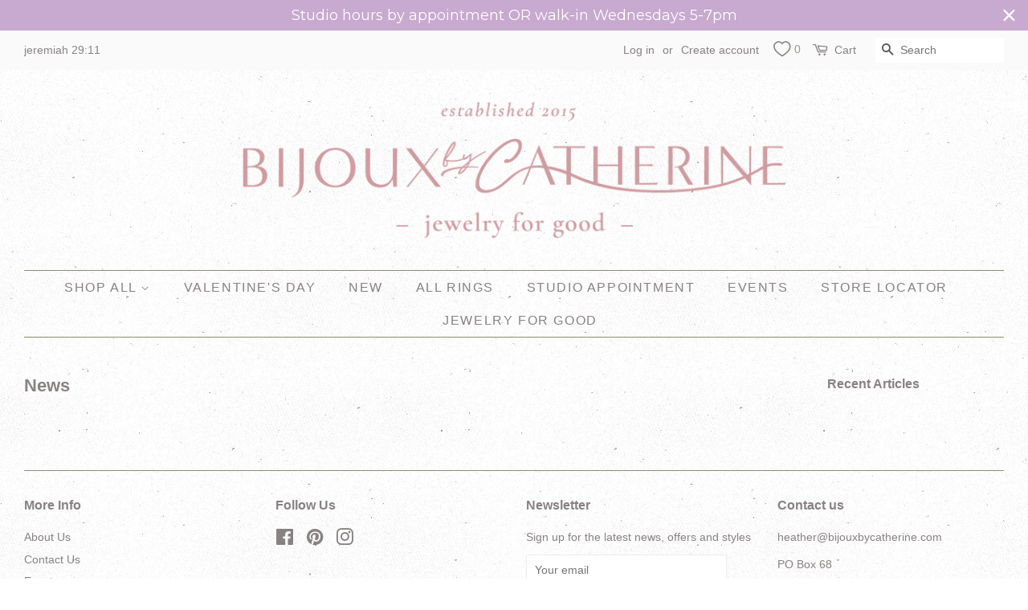

--- FILE ---
content_type: image/svg+xml
request_url: https://d15d3imw3mjndz.cloudfront.net/pjpxvad085ulwxal1tivbx5s77yv
body_size: 7861
content:
<?xml version="1.0" encoding="UTF-8"?><svg id="Layer_2" xmlns="http://www.w3.org/2000/svg" viewBox="0 0 73.0123 149.594"><g id="Components"><g id="b75cb596-c547-498e-bc6c-802414239092_5"><path d="m38.4052,71.1775c-1.4341-.5178-3.209.8951-4.0425,3.2113-.3896,1.0824-.5029,2.1943-.3198,3.1321.1909.9829.6855,1.6643,1.3916,1.9186.2617.094.5381.1244.8228.0931.4824-.0532.9863-.2847,1.4736-.6852.7368-.6058,1.3574-1.536,1.7471-2.6183v-.001c.8335-2.3162.3618-4.5347-1.0728-5.0507Z" style="fill:#fff;"/><path d="m42.3227,77.2733l-.0669-.9987c-.6064.0404-1.1929.0081-1.7661-.0585.5894-1.8889.437-3.7333-.3057-4.9343.0884.0131.1797.0156.272-.0048.4072-.0897.665-.4926.5752-.9-.085-.3865-.4531-.6282-.8389-.5762.0005-.0555.0098-.1099-.0029-.1665-.0898-.4073-.4927-.6648-.8999-.5752-.1201.0264-.2212.0857-.3101.1587-.147-.3112-.4814-.499-.832-.4219-.2026.0447-.3682.1672-.4722.329-.1753-.2035-.4473-.3143-.728-.2526-.4072.0898-.665.4927-.5752.9.042.1908.1567.3441.3047.4489-1.1191.4885-2.1846,1.5804-2.8916,3.0486-1.4126-1.1028-2.2539-2.0916-2.2729-2.1146l-.771.6371c.0874.1056,1.0571,1.2432,2.6538,2.4563-.4487,1.3462-.5234,2.6833-.2695,3.79-.1499-.0756-.3208-.1118-.4976-.0729-.4072.0897-.6646.4926-.5752.9.0728.3298.3525.5505.6719.5791-.0566.1377-.0864.2883-.0518.4451.0864.3942.4673.641.8608.5758-.022.1027-.0264.2103-.0024.3197.0898.4072.4927.6648.8999.5751.1392-.0306.251-.1063.3472-.1976.001.0049-.001.0098.0005.0146.0894.4073.4927.6648.8999.5752.2109-.0466.3789-.1792.4819-.3512.1763.1813.4302.2798.6953.2214.4072-.0897.665-.4926.5752-.9-.0322-.1454-.1133-.2615-.2109-.3599,1.1387-.5181,2.2134-1.6543,2.9072-3.1771.7061.0944,1.4355.1378,2.1953.0873Zm-7.1123,2.7921c-1.6548-.5947-2.2344-3.213-1.2915-5.8351.7686-2.1361,2.313-3.6277,3.7534-3.7865.3281-.0361.6509-.0031.958.1075,1.6553.5957,2.2349,3.2141,1.2915,5.837-.9448,2.6232-3.0581,4.2709-4.7114,3.677Z" style="fill:#fff;"/><path d="m49.8211,40.2665c-.5574,3.7282-1.1148,7.4563-1.6722,11.1844-.5451,3.6455-.9585,7.3505-1.8959,10.922-.9727,3.7059-2.4497,7.2907-3.7605,10.8863-1.3081,3.5882-2.6162,7.1765-3.9243,10.7647-.2828.7758,1.166.7518,1.3829.1568,1.3359-3.6646,2.6718-7.3292,4.0078-10.9937,1.2619-3.4614,2.6517-6.9072,3.6344-10.4614.984-3.559,1.4046-7.2595,1.9494-10.9036.5816-3.8902,1.1633-7.7805,1.7449-11.6707.1077-.7202-1.3706-.5268-1.4666.1152h0Z" style="fill:#fff;"/><path d="m50.0661,40.1566c1.1183,4.4676,2.0424,8.981,2.881,13.5087.8627,4.6578,1.7213,9.3704,1.6319,14.1265-.0879,4.6756-1.4904,8.9821-2.9452,13.3761-1.3054,3.9428-2.4647,7.9608-2.0767,12.1566.0374.4043,1.4948.1085,1.4489-.3882-.4097-4.4308.9606-8.6519,2.3442-12.7989,1.3946-4.1802,2.594-8.292,2.6777-12.7338.0897-4.7559-.7692-9.4689-1.6319-14.1265-.8386-4.5277-1.7626-9.0411-2.881-13.5087-.1098-.4388-1.562-.0635-1.4489.3882h0Z" style="fill:#fff;"/><path d="m52.5604,51.8145c1.3661,4.0882,2.7323,8.1764,4.0985,12.2646,1.2833,3.8403,3.0154,7.79,3.5614,11.8216,1.0003,7.3861-3.3693,14.3713-2.1126,21.7766.0685.4034,1.5268.0707,1.4489-.3882-1.2552-7.3964,3.1138-14.3846,2.1126-21.7766-.5461-4.0319-2.2779-7.9809-3.5614-11.8216-1.3662-4.0882-2.7323-8.1764-4.0985-12.2646-.1435-.4294-1.5834-.0142-1.4489.3882h0Z" style="fill:#fff;"/><path d="m39.8133,47.7476c-1.5331,8.4852-5.034,16.0503-9.194,23.5312-3.8755,6.9694-7.9309,14.0078-9.3303,21.9647-.069.3923,1.366.1484,1.4338-.2374,1.3994-7.9568,5.4548-14.9954,9.3303-21.9647,4.16-7.4811,7.6608-15.0457,9.194-23.5312.0706-.3906-1.364-.1491-1.4338.2374h0Z" style="fill:#fff;"/><path d="m28.4183,49.0546c1.8954-.8004,3.993-.2058,5.9497.0246,1.4548.1713,2.9344.2144,4.3466-.2338,1.4449-.4586,2.5959-1.4028,3.6408-2.4712,1.4628-1.4958,2.8775-2.9103,4.6413-4.0596,3.1497-2.0525,6.7197-3.3926,9.8209-5.5178,2.3258-1.5939,4.5431-4.183,3.4963-7.1906-.4904-1.4091-1.6123-2.2779-3.079-2.4793-1.1848-.1627-2.3407-.0645-3.489-.4792-1.0557-.3813-1.9675-1.0046-2.7602-1.7923-.3379-.3358-1.7045.1992-1.3496.5519,1.0205,1.0141,2.2337,1.7435,3.626,2.1214,1.6072.4361,3.7114-.1006,4.9135,1.2621,2.5184,2.8547-.2412,6.3383-2.7237,7.9454-2.9362,1.9008-6.2208,3.199-9.1677,5.0868-1.3706.878-2.6619,1.8635-3.8088,3.0216-1.2263,1.2383-2.3983,2.849-4.1315,3.384-1.8973.5857-4.0259-.0889-5.9437-.2727-1.5655-.15-3.0788-.0589-4.5398.558-.9328.3939-.0765.8086.5577.5408h0Z" style="fill:#fff;"/><path d="m4.7405,41.8034c2.0638,2.3029,1.0692,5.7644,2.6739,8.3002,1.7293,2.7327,5.8646,3.1005,8.7731,3.0098,7.7031-.2402,14.3302-4.9209,20.3023-9.3231,2.7413-2.0207,5.5419-4.4241,6.1678-7.9478.1195-.6727-1.3553-.467-1.4618.133-.6994,3.9379-4.3342,6.2959-7.355,8.4612-3.6245,2.5981-7.3831,5.1871-11.6504,6.6076-2.1704.7225-4.4664,1.1627-6.7612,1.0915-2.0554-.0637-4.621-.3875-6.1347-1.9417-2.3596-2.4229-.9462-6.4676-3.2216-9.0066-.4045-.4514-1.7861.1096-1.3325.6157h0Z" style="fill:#fff;"/><path d="m23.0646,42.8765c7.0617,2.3671,14.0161-2.3502,19.0877-6.8041,1.4583-1.2807,2.877-2.6101,4.2763-3.9549,1.2529-1.204,2.4029-2.4714,3.0796-4.0953.7334-1.7601,1.227-3.5596,2.0846-5.2761.8245-1.6503,1.7334-3.2904,2.1756-5.0953.6931-2.8293-.1801-6.5455-3.2672-7.4897-.4197-.1284-1.7242.505-1.1593.6778,3.5474,1.0849,3.6128,5.5555,2.5348,8.4251-.7039,1.8737-1.7716,3.5817-2.5513,5.4217-.8475,2.0002-1.2164,4.0525-2.6513,5.7658-1.3742,1.6409-3.085,3.0792-4.6679,4.5155-1.5879,1.4408-3.2243,2.8354-4.9791,4.0705-3.6763,2.5875-8.2834,4.6761-12.8031,3.1611-.418-.1401-1.7281.4871-1.1593.6778h0Z" style="fill:#fff;"/><path d="m40.6944,25.5724c-3.1443,1.6125-6.2492,3.3717-9.585,4.5672-3.0158,1.0807-6.3216,1.1112-9.0514,2.9326-1.3885.9264-2.5803,2.0985-4.1402,2.754-1.584.6656-3.3033.9469-4.9278,1.4951-1.3746.4639-6.0533,2.5887-3.0316,4.3037,1.1693.6636,2.8971.452,4.1974.5557,1.4753.1177,2.9479.2679,4.4237.3795,2.7756.2099,5.6041.3069,8.3549-.2027,2.5252-.4678,4.9568-1.4407,6.9471-3.0883,2.4679-2.043,4.2078-4.8661,5.5451-7.7413.8207-1.7645,1.4065-3.6308,2.2466-5.3843.8937-1.8653,2.1729-3.1191,3.9304-4.1754,2.6355-1.584,6.4162-3.5317,5.8302-7.224-.054-.34-1.514-.0217-1.4489.3882.5272,3.3213-2.7447,5.1225-5.1557,6.5409-2.4699,1.453-3.9978,3.1899-5.0867,5.8469-2.1872,5.3372-4.6238,11.6-10.5498,13.7057-5.0365,1.7896-10.7314.485-15.9102.1927-.8863-.05-1.9038.0017-2.5068-.7683-.7061-.9016.0217-1.6097.8364-2.0987,1.3935-.8363,3.0211-1.1541,4.5677-1.5885,1.1353-.3188,2.2654-.6811,3.3124-1.2314,1.2758-.6705,2.3397-1.636,3.518-2.4517,1.7042-1.1797,3.6162-1.4261,5.5879-1.86,1.4341-.3156,2.8286-.7824,4.1897-1.3308,3.0159-1.2151,5.8679-2.7865,8.7568-4.2679.8545-.4382-.4749-.4414-.8504-.2488h0Z" style="fill:#fff;"/><path d="m10.5688,41.243c-1.586.83-3.4286.3193-4.9602-.4055-1.5214-.7199-2.9623-1.6709-3.592-3.3014-.5824-1.5083-.5677-3.1775-.5489-4.7695.0193-1.6386.1055-3.6496,1.6677-4.6007.2604-.1585.36-.4814.0968-.6784-.2876-.2152-.7685-.0557-1.034.106C.3306,28.7306.0309,30.8987.0072,32.9045c-.0221,1.8702-.0475,3.8773.8146,5.5887.8777,1.7423,2.6817,2.7577,4.4273,3.4686,1.896.7722,4.0663,1.014,5.9348.0362.8786-.4598.0829-1.1202-.6151-.7549h0Z" style="fill:#fff;"/><path d="m5.6081,18.0495c-3.2828,2.9164-4.7359,7.9781-2.8764,12.0778.4574,1.0084,1.1381,1.8642,2.0447,2.5021.9586.6746,2.0432,1.1418,2.9247,1.928,1.4668,1.3084,2.5677,3.2145,4.7128,3.3725.3228.0238,1.6552-.5518.936-.6048-1.96-.1443-3.11-2.2955-4.4814-3.4371-.8365-.6963-1.8423-1.1337-2.7283-1.7571-.9578-.674-1.6366-1.5913-2.08-2.6715-1.6231-3.9543-.2798-8.7181,2.862-11.5093.2574-.2287-.2298-.245-.3455-.2499-.3072-.0131-.7371.1436-.9687.3494h0Z" style="fill:#fff;"/><path d="m3.8883,27.6423c.675,2.9156,3.9596,3.7695,6.5662,3.7495,1.9291-.0148,3.8373-.3208,5.7667-.1048,2.0657.2313,4.0658.8506,6.0435,1.4636.2909.0902.6487-.0021.927-.1051.047-.0174.6459-.3081.4429-.3711-1.7042-.5282-3.4149-1.0634-5.1766-1.3662-1.7151-.2948-3.4037-.2668-5.1332-.1545-2.92.1896-7.1585.0815-7.9876-3.4997-.0615-.2657-1.5175.0919-1.4489.3882h0Z" style="fill:#fff;"/><path d="m25.5438,31.4385c-2.2426-2.2976-.9225-5.5303.0229-8.0989,1.0129-2.7518,1.3795-5.7768,3.1069-8.2183,1.5757-2.227,3.8755-3.7718,6.3098-4.9263,2.0187-.9573,4.2507-1.9711,4.8538-4.3335.1331-.5214-1.3228-.3087-1.4484.1831-.7463,2.9238-4.5818,3.6498-6.8431,5.1215-2.0343,1.3239-3.8728,3.0435-5.0079,5.2138-1.3557,2.5922-1.8891,5.6421-2.8866,8.3876-.8658,2.3831-1.4133,5.2288.5466,7.2367.3506.3592,1.7254-.1768,1.3459-.5656h0Z" style="fill:#fff;"/><path d="m41.3668,2.6258c1.7533-.7584,3.7285.6562,5.3125,1.2812.7743.3055,1.7412.4205,2.1907,1.2083.3606.6321.3531,1.4586.3103,2.1597-.2398,3.9297-.6992,7.8584-1.0502,11.7799-.0488.5455,1.404.2646,1.4452-.1951.2147-2.399.4294-4.7979.6441-7.1969.1074-1.1995.2147-2.399.3221-3.5984.0773-.8637.2055-1.7819.0176-2.6408-.1646-.7522-.5722-1.3309-1.2709-1.6709-.9379-.4564-1.9795-.7472-2.9366-1.1819-1.7851-.811-3.663-1.306-5.5442-.4923-.9284.4016-.0763.8221.5594.5471h0Z" style="fill:#fff;"/><path d="m11.3435,30.7122c-1.1766-1.1572-2.3727-2.3412-2.9899-3.9056-.5898-1.4948-.7223-3.1448-.8914-4.7291-.3535-3.3117-.4644-6.9207,1.3234-9.8774,1.8728-3.0973,5.2131-3.6686,8.5688-3.9353,3.4365-.2732,6.9152.1227,9.9506,1.8471.4074.2314,1.7421-.3638,1.1539-.698-3.2019-1.819-6.8941-2.2219-10.5166-1.9743-3.3385.2282-7.1212.7352-9.4823,3.3559-2.5011,2.7761-2.8487,6.6249-2.5842,10.1932.1471,1.9848.2624,4.1429.9568,6.0225.632,1.7109,1.8876,3.0102,3.165,4.2664.3588.3528,1.7286-.1891,1.3459-.5654h0Z" style="fill:#fff;"/><path d="m21.9253,8.0966c1.3017-.7291,1.5727-2.0716,2.537-3.0958,1.1566-1.2284,3.3209-1.7132,4.9002-2.0976,1.8457-.4492,3.6667-.3258,5.1125,1.0095,1.183,1.0927,1.9346,2.6009,2.6243,4.031.3034.6291,1.7356.2063,1.4489-.3882-.7677-1.5917-1.5764-3.2235-2.9013-4.4323-1.4345-1.3088-3.3079-1.7272-5.2063-1.468-1.9088.2606-4.0371.8843-5.7339,1.815-.7458.4091-1.3934.938-1.8741,1.644-.4682.6876-.7894,1.7042-1.5486,2.1295-.8579.4805-.081,1.2575.6414.8529h0Z" style="fill:#fff;"/><path d="m24.3272,27.1366c-1.2236-.8695-2.6438-1.2881-3.9829-1.9343-1.2903-.6228-2.4772-1.4404-3.5245-2.4176-1.0254-.9567-1.9219-2.0607-2.6298-3.2724-.7281-1.2463-1.5596-3.1183-.7369-4.5055.3469-.585-1.1037-.4512-1.3504-.0353-.7909,1.3335-.3597,2.9586.2813,4.2649.6719,1.3692,1.5976,2.6261,2.6691,3.7083,1.037,1.0475,2.2343,1.9459,3.5294,2.6499,1.4265.7755,3.0681,1.1652,4.3997,2.1115.2773.197.6596.1471.9598.0176.1283-.0553.6603-.3915.385-.5871h0Z" style="fill:#fff;"/><path d="m27.2353,17.6605c-.7879-1.6579-.2297-3.4242.5971-4.9479.3938-.7257.8533-1.4348.9721-2.2695.125-.8783-.0769-1.7693-.277-2.62-.137-.5822-1.5889-.2069-1.4489.3882.2093.8898.4345,1.8231.1986,2.731-.2134.8214-.7706,1.5409-1.132,2.3014-.7107,1.4955-1.1009,3.2434-.3588,4.805.2675.5628,1.6923.124,1.4489-.3882h0Z" style="fill:#fff;"/><path d="m26.0528,8.3676c.6005-.6958,1.2195-1.4142,1.9188-2.0137.1639-.1405.1887-.1698.3899-.1434.1981.026.3944.0865.5836.1489.3822.1261.7509.2913,1.1035.485,1.4282.7844,2.5596,2.0372,3.6446,3.2269.3073.337,1.6844-.1795,1.3516-.5444-1.352-1.4825-2.8053-3.0424-4.7335-3.7546-1.0435-.3854-2.165-.4905-3.1382.1445-.4471.2917-.8161.6988-1.1878,1.0781-.4387.4475-.8606.9107-1.27,1.3851-.2247.2604.1929.3658.3772.368.3289.0039.7392-.124.9604-.3803h0Z" style="fill:#fff;"/><path d="m35.4906,3.1886c.6916-.8522,1.5774-2.0843,2.7759-2.1589,1.28-.0796,1.8973,1.249,2.2118,2.2705.2757.8955.4568,1.808.928,2.6302.5187.9051,1.2701,1.6456,1.8479,2.5103,2.489,3.7254,2.1001,8.5643,1.7887,12.8128-.0519.7075,1.418.48,1.4627-.1296.1932-2.6352.3831-5.3292.0096-7.9576-.1889-1.3293-.5352-2.6428-1.105-3.8614-.5471-1.17-1.323-2.1135-2.0937-3.1366-.8381-1.1125-1.0414-2.2956-1.4899-3.5727-.3363-.9578-.8904-1.9086-1.8628-2.3252-2.2927-.9823-4.3456.9069-5.6722,2.5416-.5687.7008.812.8535,1.199.3766h0Z" style="fill:#fff;"/><path d="m37.9152,3.7776c.6744,3.2189,2.1927,6.139,3.3046,9.2121,1.2161,3.361,1.631,6.8486,1.0297,10.3862-.0696.4097,1.3682.1613,1.4351-.2326.5886-3.4629.2587-6.9064-.9005-10.218-1.1178-3.1931-2.7218-6.2035-3.42-9.5359-.0767-.3662-1.5336-.0162-1.4489.3882h0Z" style="fill:#fff;"/><path d="m19.5969,24.5725c-.1239-1.3619.0323-2.7243.4695-4.0212.4428-1.3134,1.1815-2.385,2.0383-3.4562.3643-.4554.698-.9251.9412-1.4575.2755-.6031.4225-1.2685.7833-1.8308.6344-.9888,1.7019-1.4825,2.8537-1.239.3169.067.7889-.0461,1.0245-.2745.2133-.2068.1808-.4089-.127-.474-1.3376-.2827-2.7872.0407-3.9128.8081-.5345.3644-.9962.8308-1.3129,1.3979-.4013.7187-.5609,1.5428-.992,2.2466-.4094.6685-.9707,1.2309-1.4216,1.8702-.4417.6264-.811,1.3092-1.1011,2.0185-.6219,1.5208-.8408,3.1675-.6922,4.8002.0395.4342,1.4963.1325,1.4489-.3882h0Z" style="fill:#fff;"/><path d="m13.0135,30.5795c-1.4409-2.2189-2.0685-4.8561-2.4462-7.446-.3815-2.6158-.3597-5.4517,1.1123-7.7518.7377-1.1528,1.7702-1.9993,3.0874-2.3982,1.2419-.3762,2.5509-.4733,3.8055-.8003,1.2129-.3162,2.3629-.835,3.5796-1.1373,1.6315-.4053,3.2952-.3781,4.933-.0339.4637.0975,1.7043-.6164.8869-.7883-1.6103-.3385-3.2594-.4053-4.8866-.1389-1.5148.248-2.8991.8525-4.3639,1.2768-2.7457.7952-5.6158.7419-7.6635,3.0369-1.9557,2.1918-2.3463,5.185-2.0759,8.012.2896,3.0277,1.0138,6.161,2.6862,8.7365.2621.4036,1.67-.0676,1.3454-.5675h0Z" style="fill:#fff;"/><path d="m16.5639,22.3867c-.1515-1.5932.2935-3.28,1.2271-4.5821.4341-.6054.9742-1.274,1.7213-1.4764.8655-.2345,1.8321-.1968,2.7222-.2533.3156-.02.7625-.2302.7975-.5884.0357-.3659-.3805-.4986-.671-.4801-1.0797.0685-2.2479.0347-3.2871.3707-1.0171.3289-1.8046,1.0577-2.4317,1.9043-1.1759,1.5874-1.7141,3.5296-1.5273,5.4935.034.3578.6149.3717.8586.3064.333-.0892.6249-.3308.5903-.6946h0Z" style="fill:#fff;"/><path d="m15.6358,48.7046c2.3689-.4421,4.6859-1.1029,6.9346-1.969,2.0231-.7792,4.2469-1.648,5.7369-3.2874.2248-.2474.1293-.5352-.1728-.6449-.3254-.1182-.7952.0222-1.0245.2745-1.3678,1.5049-3.5142,2.2595-5.372,2.9623-2.0556.7776-4.1872,1.3494-6.3467,1.7525-.2674.0499-.6885.3284-.6023.6501.0939.3506.586.3106.8466.2619h0Z" style="fill:#fff;"/><path d="m43.8332,149.0051c1.6237-10.9782,6.1271-21.5623,10.879-31.5096,2.5007-5.2348,5.2066-10.3729,8.0979-15.4023,1.3196-2.2954,2.679-4.5682,4.0865-6.8108,1.4001-2.2308,2.9747-4.3714,4.2834-6.6565,1.9098-3.3349,2.0328-6.7954,1.6708-10.5384-.4006-4.1418-.8605-8.2786-1.2918-12.4173-.022-.2112-.3041-.323-.4773-.3462-1.7366-.2326-3.4286,1.2274-4.2546,2.6148-1.3519,2.2707-1.3704,5.3332-1.314,7.8912.0605,2.7427.6459,5.6407-1.1045,8.0154-1.6517,2.2407-3.8907,4.1658-5.8229,6.1627-.6341.6553.7527.9314,1.2186.4499,1.7347-1.7928,3.5509-3.5348,5.2004-5.4063,1.4441-1.6385,2.1166-3.4399,2.1325-5.6267.0179-2.4566-.2635-4.8639-.017-7.3244.1241-1.239.3135-2.5236.9058-3.6357.4266-.8009,1.4927-2.2034,2.5614-2.0603l-.4773-.3462c.3827,3.6732.7661,7.3464,1.1482,11.0197.3803,3.6563.6827,7.2289-1.0542,10.6072-1.2329,2.3979-2.91,4.5885-4.3516,6.867-1.4024,2.2166-2.7566,4.4638-4.0711,6.7336-5.7714,9.9664-10.9475,20.3771-14.9083,31.2019-1.971,5.3868-3.6691,10.9335-4.51,16.6195-.1107.7483,1.3706.5705,1.4701-.102h0Z" style="fill:#fff;"/><path d="m34.8769,55.135c-.3753,1.6921-.9128,3.3428-1.762,4.8602-.836,1.4938-1.9789,2.7778-2.9798,4.1582-1.8915,2.6088-3.1544,5.5464-4.2068,8.5757-2.177,6.2665-4.8272,12.3639-6.5367,18.786-1.7954,6.7446-2.7886,13.7132-2.8442,20.6953-.0515,6.4797,1.2926,12.8972.6579,19.3721-.2477,2.5266-.7351,5.0275-1.4534,7.4625-.2539.8604-.5359,1.712-.8268,2.5606-.163.4754-.3262,1.5313-.641,1.8982-.5989.6979.7767.9649,1.2186.4499.3101-.3614.4098-.9998.5643-1.4486.2696-.7833.5414-1.5657.7915-2.3555.6012-1.8981,1.094-3.83,1.4308-5.7931.4631-2.6996.6412-5.4438.5727-8.1812-.0878-3.5089-.6578-6.9803-.7912-10.4884-.2691-7.0769.4447-14.1814,2.0062-21.0859.7753-3.4282,1.7638-6.8056,2.9473-10.115,1.1837-3.3101,2.5886-6.5226,3.7104-9.857,1.2052-3.5824,2.4878-7.1307,4.7496-10.2025,1.0311-1.4003,2.1694-2.7251,3.0201-4.2494.8951-1.6038,1.4464-3.3581,1.8425-5.1441.1607-.7246-1.3233-.5598-1.4701.102h0Z" style="fill:#fff;"/><path d="m33.0977,48.9518c1.2982,3.7103,2.2822,7.5203,2.9429,11.3952.0991.5809,1.5535.2254,1.4489-.3882-.6608-3.8749-1.6448-7.685-2.9429-11.3952-.2039-.5827-1.6459-.1747-1.4489.3882h0Z" style="fill:#fff;"/><path d="m35.7056,49.0575c.8449,2.1036,1.5803,4.2489,2.2037,6.4285.1359.4752,1.5838.0835,1.4489-.3882-.6233-2.1796-1.3587-4.3249-2.2037-6.4285-.1921-.4783-1.6213-.0411-1.4489.3882h0Z" style="fill:#fff;"/><path d="m33.3808,48.4326c-4.5213-1.3618-7.995,3.4103-9.584,6.939-1.7656,3.9207-3.2757,10.1277-8.3095,10.9856-.5266.0898-1.2907.9697-.3281,1.0084,4.3647.1751,8.6858-1.9061,11.2018-5.4983,1.4834-2.1179,1.8163-4.5935,2.7884-6.9328,1.0297-2.4781,3.0681-4.1971,5.1853-5.7407.7937-.5786-.3938-1.02-.9487-.6155-1.7474,1.274-3.4639,2.6621-4.6803,4.4746-1.4077,2.0975-1.6492,4.626-2.6856,6.8833-1.8062,3.934-6.0067,6.5962-10.3471,6.4221l-.3281,1.0084c4.356-.7424,6.7641-4.4856,8.3472-8.2796.8686-2.0815,1.6213-4.2283,2.8451-6.1376,1.2103-1.8882,3.5024-4.3291,5.997-3.5777.5902.1778,1.7085-.6794.8465-.939h0Z" style="fill:#fff;"/><path d="m52.1259,39.2827c4.6038,1.1241,9.4141.9881,13.9762-.2692l-.4609-.2577c-4.1631,2.0348-8.8365,4.846-13.5935,3.1205-.283-.1026-.6551.0094-.9269.1055-.051.018-.6457.2969-.4431.3704,5.4407,1.9735,11.0065-1.1281,15.783-3.4627.7122-.3481-.1141-.3533-.4609-.2577-4.1469,1.1428-8.5026,1.1416-12.6744.123-.301-.0735-.741.0627-1.0095.1971-.1179.059-.499.2553-.1899.3308h0Z" style="fill:#fff;"/><path d="m53.8208,117.0464c1.0133,3.9195,1.9395,7.8609,2.7689,11.8235.214,1.0225.4218,2.0464.6233,3.0715.1199.6098.0777,1.367.5758,1.7363.7999.5931,2.0388.4782,2.8284-.0155.271-.1694.829-.5039.97-.8141.2455-.5399-.2795-1.8302-.3988-2.4145-.3902-1.9119-.7739-3.8253-1.1813-5.7337-.8257-3.8685-1.7781-7.7117-3.1768-11.4176-.172-.4556-1.6046-.0242-1.4489.3882,1.1536,3.0567,2.0084,6.2082,2.7318,9.3916.3621,1.5935.6934,3.1938,1.021,4.7947.1769.8645.353,1.7292.5295,2.5938.0757.3711.1515.7422.2272,1.1133.0634.3108.3146.9229.2805,1.2169-.0674.5795-.4631.5339-.8809.3789-.0632-.0234-.3819-.1173-.4371-.1858.0543-.2197.0404-.4369-.0417-.6519-.0371-.1923-.0746-.3846-.1123-.5768-.3261-1.666-.6689-3.3287-1.0281-4.9879-.7323-3.3824-1.5355-6.7487-2.4017-10.0992-.1155-.4469-1.5667-.0675-1.4489.3882h0Z" style="fill:#fff;"/></g></g></svg>